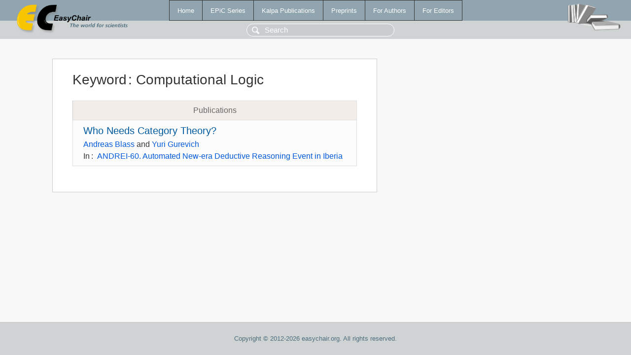

--- FILE ---
content_type: text/html; charset=UTF-8
request_url: https://www.easychair.org/publications/keyword/nxVD
body_size: 998
content:
<!DOCTYPE html>
<html lang='en-US'><head><meta content='text/html; charset=UTF-8' http-equiv='Content-Type'/><title>Keyword: Computational Logic</title><link href='/images/favicon.ico' rel='icon' type='image/jpeg'/><link href='/css/cool.css?version=532' rel='StyleSheet' type='text/css'/><link href='/css/publications.css?version=532' rel='StyleSheet' type='text/css'/><script src='/js/easy.js?version=532'></script><script src='/publications/pubs.js?version=532'></script></head><body class="pubs"><table class="page"><tr style="height:1%"><td><div class="menu"><table class="menutable"><tr><td><a class="mainmenu" href="/publications/" id="t:HOME">Home</a></td><td><a class="mainmenu" href="/publications/EPiC" id="t:EPIC">EPiC Series</a></td><td><a class="mainmenu" href="/publications/Kalpa" id="t:KALPA">Kalpa Publications</a></td><td><a class="mainmenu" href="/publications/preprints" id="t:PREPRINTS">Preprints</a></td><td><a class="mainmenu" href="/publications/for_authors" id="t:FOR_AUTHORS">For Authors</a></td><td><a class="mainmenu" href="/publications/for_editors" id="t:FOR_EDITORS">For Editors</a></td></tr></table></div><div class="search_row"><form onsubmit="alert('Search is temporarily unavailable');return false;"><input id="search-input" name="query" placeholder="Search" type="text"/></form></div><div id="logo"><a href="/"><img class="logonew_alignment" src="/images/logoECpubs.png"/></a></div><div id="books"><img class="books_alignment" src="/images/books.png"/></div></td></tr><tr style="height:99%"><td class="ltgray"><div id="mainColumn"><table id="content_table"><tr><td style="vertical-align:top;width:99%"><div class="abstractBox"><h1>Keyword<span class="lr_margin">:</span>Computational Logic</h1><table class="epic_table top_margin"><thead><tr><th>Publications</th></tr></thead><tbody><tr><td><div class="title"><a href="/publications/paper/gvcD">Who Needs Category Theory?</a></div><div class="authors"><a href="/publications/author/GGrz">Andreas Blass</a> and <a href="/publications/author/b1Kf">Yuri Gurevich</a></div><div class="volume">In<span class="lr_margin">:</span><a href="/publications/volume/ANDREI-60">ANDREI-60. Automated New-era Deductive Reasoning Event in Iberia</a></div></td></tr></tbody></table></div></td></tr></table></div></td></tr><tr><td class="footer">Copyright © 2012-2026 easychair.org. All rights reserved.</td></tr></table></body></html>